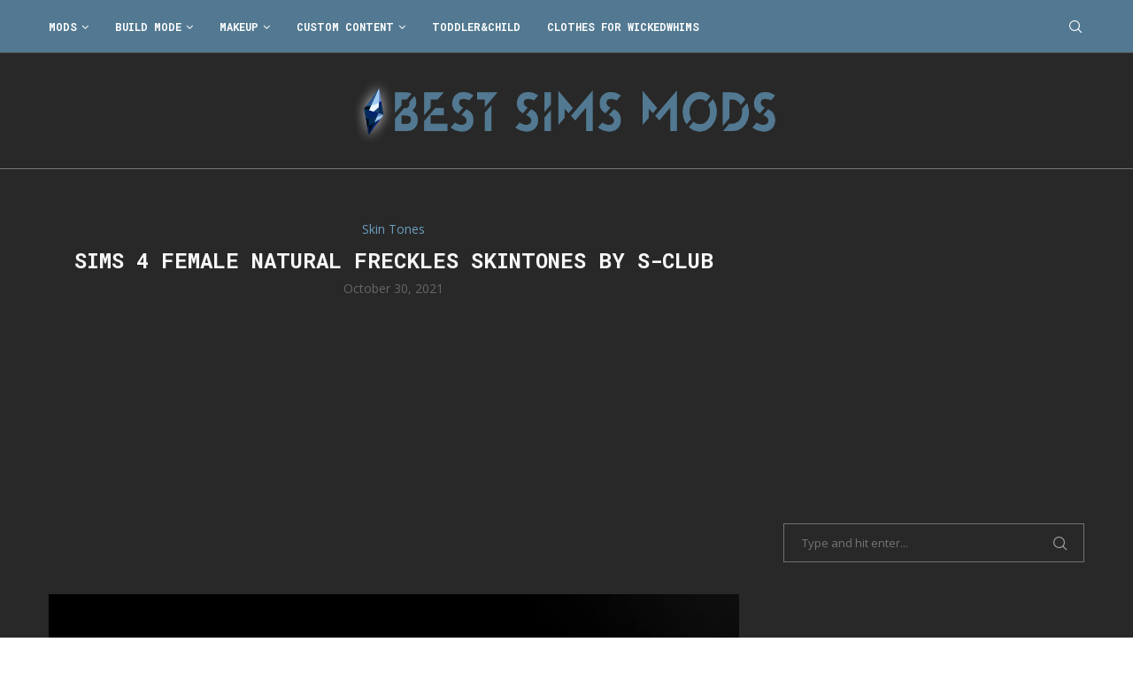

--- FILE ---
content_type: text/html; charset=utf-8
request_url: https://www.google.com/recaptcha/api2/aframe
body_size: 268
content:
<!DOCTYPE HTML><html><head><meta http-equiv="content-type" content="text/html; charset=UTF-8"></head><body><script nonce="JxG8EKhOqBRnTY7_6MNf3g">/** Anti-fraud and anti-abuse applications only. See google.com/recaptcha */ try{var clients={'sodar':'https://pagead2.googlesyndication.com/pagead/sodar?'};window.addEventListener("message",function(a){try{if(a.source===window.parent){var b=JSON.parse(a.data);var c=clients[b['id']];if(c){var d=document.createElement('img');d.src=c+b['params']+'&rc='+(localStorage.getItem("rc::a")?sessionStorage.getItem("rc::b"):"");window.document.body.appendChild(d);sessionStorage.setItem("rc::e",parseInt(sessionStorage.getItem("rc::e")||0)+1);localStorage.setItem("rc::h",'1768884641030');}}}catch(b){}});window.parent.postMessage("_grecaptcha_ready", "*");}catch(b){}</script></body></html>